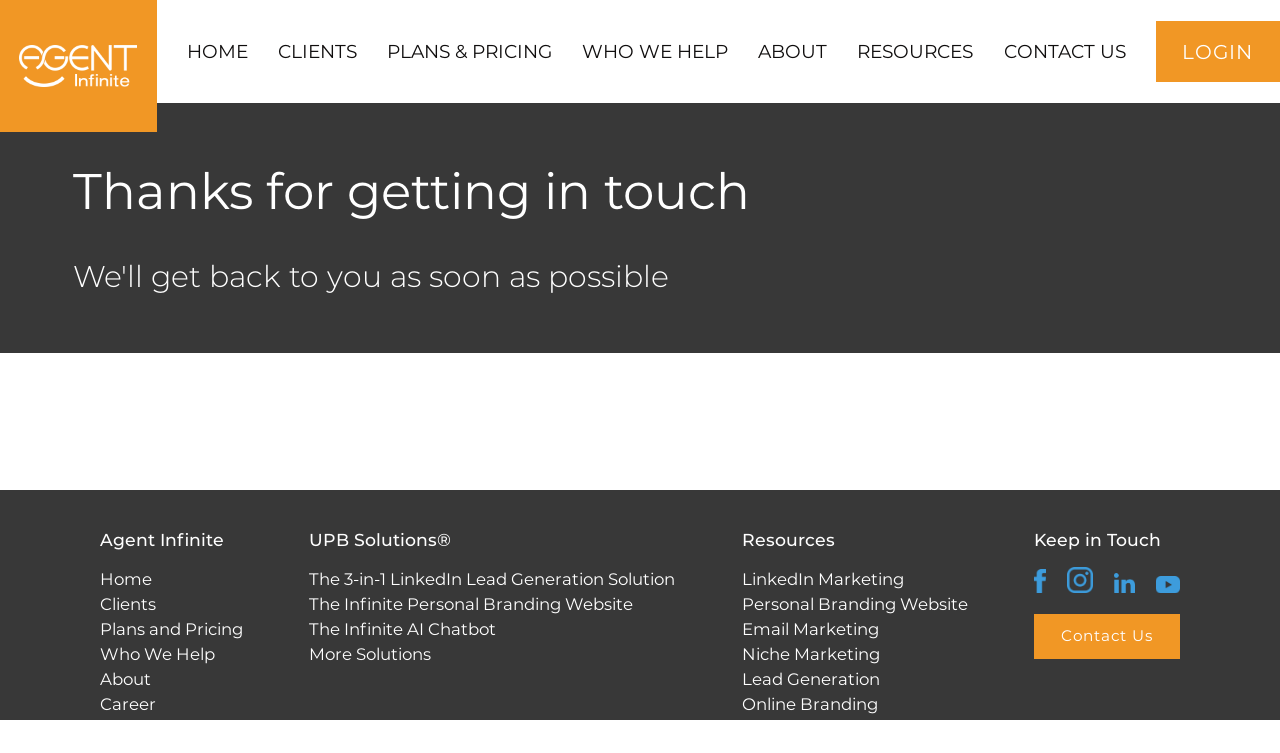

--- FILE ---
content_type: text/html; charset=utf-8
request_url: https://agentinfinite.com/contact-success/
body_size: 2447
content:
<!DOCTYPE html>
<html>

<head>
  <meta charset="utf-8" />
  <meta name="viewport" content="width=device-width,initial-scale=1,minimum-scale=1,maximum-scale=1,user-scalable=no" />
  <meta name="apple-mobile-web-app-status-bar-style" content="black" />
  <meta name="apple-mobile-web-app-capable" content="yes" />
  <meta name="msapplication-tap-highlight" content="no" />
  <meta name="format-detection" content="telephone=no" />
  <meta name="format-detection" content="email=no" />
     <link rel="icon" type="image/png" href="https://agentinfinite.com/imgs/favicon.png">
	<title>Contact</title>
	<meta name="format-detection" content="telephone=no" />
	<meta name="description" content="We'll get back to you as soon as possible" />
	<meta name="author" content="Agent Infinite" />
    <meta property="og:title" content="Contact" />
    <meta property="og:description" content="We'll get back to you as soon as possible" />
    <meta property="og:url" content="https://agentinfinite.com/contact-success/" />
    <meta property="og:site_name" content="Agent Infinite" />
	<meta property="og:image" content="https://agentinfinite.com/imgs/preview.png">
	<script type="application/ld+json">
	  {
		"@context": "http://schema.org",
		"@type": "WebSite",
		"name": "Agent Infinite",
		"headline": "Contact",
		"description": "We'll get back to you as soon as possible",
		"sameAs": ["https://www.linkedin.com/company/agent-infinite/"],
		"url": "https://agentinfinite.com"
	  }
	</script>
	
	<!-- Facebook Pixel Code -->
<!--<script>
  !function(f,b,e,v,n,t,s)
  {if(f.fbq)return;n=f.fbq=function(){n.callMethod?
  n.callMethod.apply(n,arguments):n.queue.push(arguments)};
  if(!f._fbq)f._fbq=n;n.push=n;n.loaded=!0;n.version='2.0';
  n.queue=[];t=b.createElement(e);t.async=!0;
  t.src=v;s=b.getElementsByTagName(e)[0];
  s.parentNode.insertBefore(t,s)}(window, document,'script',
  'https://connect.facebook.net/en_US/fbevents.js');
  fbq('init', '231126965217338');
  fbq('track', 'PageView');
</script>
<noscript><img height="1" width="1" style="display:none"
  src="https://www.facebook.com/tr?id=231126965217338&ev=PageView&noscript=1"
/></noscript>-->
<!-- End Facebook Pixel Code -->
	
	<!-- Feed Meta -->
  	<link type="application/atom+xml" rel="alternate" href="https://agentinfinite.com/feed.xml" title="Agent Infinite" />

		
<!-- Google Tag Manager -->
<script>(function(w,d,s,l,i){w[l]=w[l]||[];w[l].push({'gtm.start':
new Date().getTime(),event:'gtm.js'});var f=d.getElementsByTagName(s)[0],
j=d.createElement(s),dl=l!='dataLayer'?'&l='+l:'';j.async=true;j.src=
'https://www.googletagmanager.com/gtm.js?id='+i+dl;f.parentNode.insertBefore(j,f);
})(window,document,'script','dataLayer','GTM-N8SLSRJ');</script>
<!-- End Google Tag Manager -->

  <link rel="stylesheet" type="text/css" href="/css/styles.css" />
  <link rel="stylesheet" type="text/css" href="/css/blog.css" />
  <script src="/js/lib/jquery.min.js" type="text/javascript" charset="utf-8"></script>
  <style type="text/css">
    .help-list {
      padding: 0.71rem 1.21rem;
      font-size: 0.3rem;
      color: #444B58;
      margin: 0;
      min-height: 7rem;
    }

    @media screen and (max-width:767px) {
      .help-list {
        padding: 0.27rem 0.59rem;
        font-size: 0.16rem;
        min-height: 4rem;
      }
    }
  </style>
</head>

<body>
    <!-- Google Tag Manager (noscript) -->
<noscript><iframe src="https://www.googletagmanager.com/ns.html?id=GTM-N8SLSRJ"
height="0" width="0" style="display:none;visibility:hidden"></iframe></noscript>
<!-- End Google Tag Manager (noscript) -->
 
 <header class="header"> 
 
   <div class="logo">
     <a href="/"><img src="/imgs/logo.png" alt="agent-infinite-logo"></a></div>
   
   <a href="/" class="header-tab-item">HOME</a>
   
   
   <a href="/clients" class="header-tab-item">CLIENTS</a>
   
   
   <a href="/plans-and-pricing" class="header-tab-item">PLANS & PRICING</a>
   
   
   <a href="/who-we-help" class="header-tab-item">WHO WE HELP</a>
   
   
   <a href="/about" class="header-tab-item">ABOUT</a>
   
   
   <a href="/resources" class="header-tab-item">RESOURCES</a>
   
   
   <a href="/contact-us" class="header-tab-item">CONTACT US</a>
   
    
   <a href="https://payments.pabbly.com/portal/signin/agentinfiniteclientportal" class="header-btn btn-primary">LOGIN</a>
   
   <a href="javascript:;" class="header-tool xs-show X_header_tool"></a>
 </header>
 <div class="header-menu xs-show" id="nav">
   <header class="header">
     <div class="logo">
       <a href="/"><img src="/imgs/logo.png" alt="logo"></a></div>
     <a href="javascript:;" class="header-tool xs-show X_header_tool"></a>
   </header>
   <div class="header-link-box">
     
     <a href="/" class="header-link">HOME</a>
     
     
     <a href="/clients" class="header-link">CLIENTS</a>
     
     
     <a href="/plans-and-pricing" class="header-link">PLANS & PRICING</a>
     
     
     <a href="/who-we-help" class="header-link">WHO WE HELP</a>
     
     
     <a href="/about" class="header-link">ABOUT</a>
     
     
     <a href="/resources" class="header-link">RESOURCES</a>
     
	 
     <a href="/contact-us" class="header-link">CONTACT US</a>
     
	 

   </div>
   <footer class="footer-simple" style="padding-bottom: 0.62rem">
     <a href="https://payments.pabbly.com/portal/signin/agentinfiniteclientportal" class="btn-primary" style="margin-bottom:0.3rem">LOGIN</a>
     <div class="footer-icons">
       <a href="https://www.facebook.com/agentinfinite/" class="icon-facebook"></a>
       <a href="#" class="icon-square"></a>
       <a href="https://www.linkedin.com/company/agent-infinite/" class="icon-linkedin"></a>
       <a href="https://www.youtube.com/channel/UCp3YIW8wtViH2ViUrdGptqw" class="icon-youtube"></a>
     </div>
   </footer>
 </div>
  <div class="title-section">
    <h1 class="title">Thanks for getting in touch</h1>
    <div class="subtitle">We'll get back to you as soon as possible</div>
  </div>
  
  
<div class="blog">
  <section class="blog-container">

    <div class="blog-item">
    
      <article class="blog-article" data-cms-content-wrapper="/_layouts/default.html">
       
      </article>
    </div>
  </section>
</div>

   
  <footer class="footer lg-show">
		<div class="footer-maps">
			<div class="footer-maps-item">
				<div class="footer-maps-title">Agent Infinite</div>
				<div class="footer-maps-content">
					<p><a href="/">Home</a></p>
					<p><a href="/clients">Clients</a></p>
					<p><a href="/plans-and-pricing">Plans and Pricing</a></p>
					<p><a href="/who-we-help">Who We Help</a></p>
					<p><a href="/about">About</a></p>
					<p><a href="/contact-us">Career</a></p>
					<p><a href="/contact-us">Contact Us</a></p>
					
				</div>
			</div>
			<div class="footer-maps-item">
				<div class="footer-maps-title">UPB Solutions®</div>
				<div class="footer-maps-content">
					<p><a href="/plans-and-pricing">The 3-in-1 LinkedIn Lead Generation Solution</a></p>
					<p><a href="/personal-branding-website">The Infinite Personal Branding Website</a></p>
					<p><a href="/the-infinite-ai-chatbot">The Infinite AI Chatbot</a></p>
					<p><a href="https://biz.agentinfinite.com/">More Solutions</a></p>
				</div>
			</div>
			<div class="footer-maps-item">
				<div class="footer-maps-title">Resources</div>
				<div class="footer-maps-content">
					<p><a href="/resources/linkedIn-marketing">LinkedIn Marketing</a></p>
					<p><a href="/resources/personal-branding-website">Personal Branding Website</a></p>
					<p><a href="/resources/email-marketing">Email Marketing</a></p>
					<p><a href="/resources/niche-marketing">Niche Marketing</a></p>
					<p><a href="/resources/lead-generation">Lead Generation</a></p>
					<p><a href="/resources/online-branding">Online Branding</a></p>
					<p><a href="/resources/ai-news">AI News</a></p>
				</div>
			</div>
			<div class="footer-maps-item">
				<div class="footer-maps-title">Keep in Touch</div>
				<div class="footer-maps-content">
					<div class="footer-icons">
						<a href="https://www.facebook.com/agentinfinite/" class="icon-facebook"></a>
						<a href="https://www.instagram.com/agentinfinite8/" class="icon-square"></a>
						<a href="https://www.linkedin.com/company/agent-infinite/" class="icon-linkedin"></a>
						<a href="https://www.youtube.com/channel/UCp3YIW8wtViH2ViUrdGptqw" class="icon-youtube"></a>
					</div>
					<a href="/contact-us" class="btn-primary full-width">Contact Us</a>
				</div>
			</div>
		</div>
		<div class="footer-copyright">
			<p>@2026 Agent Infinite Pte. Ltd.</p>
			<p style="font-weight:500;"><a href="/terms-of-use/" style="color: white;">Terms of Use</a> &amp; <a href="/privacy-policy/ " style="color: white;">Privacy Policy</a></p>
		</div>
	</footer>
	
	<footer class="footer-simple xs-show">
      <div class="footer-simple-top">
				<div class="footer-maps-title">Keep in Touch</div>
      <div class="footer-icons">
        <a href="https://www.facebook.com/agentinfinite/" class="icon-facebook"></a >
        <a href="/" class="icon-square"></a >
        <a href="https://www.linkedin.com/company/agent-infinite/" class="icon-linkedin"></a >
        <a href="https://www.youtube.com/channel/UCp3YIW8wtViH2ViUrdGptqw" class="icon-youtube"></a >
      </div>
      <a href="/contact-us" class="btn-primary">Contact Us</a >
      </div>
		<div class="footer-copyright">
			<p>@2026 Agent Infinite Pte. Ltd.</p >
			<p style="font-weight:500"><a href="/terms-of-use/" style="color: white;">Terms of Use</a> &amp; <a href="/privacy-policy/" style="color: white;">Privacy Policy</a></p>
		</div>
    </footer>
	
  <script type="text/javascript">
    $(function() {});
  </script>
</body>

</html>

--- FILE ---
content_type: text/css; charset=utf-8
request_url: https://agentinfinite.com/css/styles.css
body_size: 4391
content:
@charset "utf-8";

/* normalize */
html {
  line-height: 1.2;
  /* 1 */
  -webkit-text-size-adjust: 100%;
  /* 2 */
}

body {
  margin: 0;
}

h1 {
  font-size: 2em;
  margin: 0.67em 0;
}

hr {
  -webkit-box-sizing: content-box;
  box-sizing: content-box;
  /* 1 */
  height: 0;
  /* 1 */
  overflow: visible;
  /* 2 */
}

pre {
  font-family: monospace, monospace;
  /* 1 */
  font-size: 1em;
  /* 2 */
}

a {
  background-color: transparent;
  text-decoration: none;
  color: #F19725;
}

abbr[title] {
  border-bottom: none;
  /* 1 */
  text-decoration: underline;
  /* 2 */
  -webkit-text-decoration: underline dotted;
  text-decoration: underline dotted;
  /* 2 */
}

b,
strong {
  font-weight: bolder;
}

code,
kbd,
samp {
  font-family: monospace, monospace;
  /* 1 */
  font-size: 1em;
  /* 2 */
}

small {
  font-size: 80%;
}

sub,
sup {
  font-size: 75%;
  line-height: 0;
  position: relative;
  vertical-align: baseline;
}

sub {
  bottom: -0.25em;
}

sup {
  top: -0.5em;
}

img {
  border-style: none;
}

button,
input,
optgroup,
select,
textarea {
  font-family: inherit;
  /* 1 */
  font-size: 100%;
  /* 1 */
  line-height: 1.15;
  /* 1 */
  margin: 0;
  /* 2 */
}

button,
input {
  /* 1 */
  overflow: visible;
}

button,
select {
  /* 1 */
  text-transform: none;
}

button,
[type="button"],
[type="reset"],
[type="submit"] {
  -webkit-appearance: button;
}

button::-moz-focus-inner,
[type="button"]::-moz-focus-inner,
[type="reset"]::-moz-focus-inner,
[type="submit"]::-moz-focus-inner {
  border-style: none;
  padding: 0;
}

button:-moz-focusring,
[type="button"]:-moz-focusring,
[type="reset"]:-moz-focusring,
[type="submit"]:-moz-focusring {
  outline: 1px dotted ButtonText;
}

fieldset {
  padding: 0.35em 0.75em 0.625em;
}

legend {
  -webkit-box-sizing: border-box;
  box-sizing: border-box;
  /* 1 */
  color: inherit;
  /* 2 */
  display: table;
  /* 1 */
  max-width: 100%;
  /* 1 */
  padding: 0;
  /* 3 */
  white-space: normal;
  /* 1 */
}

progress {
  vertical-align: baseline;
}

textarea {
  overflow: auto;
}

[type="checkbox"],
[type="radio"] {
  -webkit-box-sizing: border-box;
  box-sizing: border-box;
  /* 1 */
  padding: 0;
  /* 2 */
}

[type="number"]::-webkit-inner-spin-button,
[type="number"]::-webkit-outer-spin-button {
  height: auto;
}

[type="search"] {
  -webkit-appearance: textfield;
  /* 1 */
  outline-offset: -2px;
  /* 2 */
}

[type="search"]::-webkit-search-decoration {
  -webkit-appearance: none;
}

::-webkit-file-upload-button {
  -webkit-appearance: button;
  /* 1 */
  font: inherit;
  /* 2 */
}

.choose-your-plan {
	    text-align: center;
    margin-bottom: 1.6rem;
    font-size: 0.43rem;
}

details {
  display: block;
}

summary {
  display: list-item;
}

template {
  display: none;
}

[hidden] {
  display: none;
}

/* fonts */
@font-face {
  font-family: 'Montserrat';
  src: url('../fonts/Montserrat-Bold.eot');
  src: local('☺'), url('../fonts/Montserrat-Bold.woff') format('woff'), url('../fonts/Montserrat-Bold.ttf') format('truetype'), url('../fonts/Montserrat-Bold.svg') format('svg');
  font-weight: 700;
  font-style: normal;
}

@font-face {
  font-family: 'Montserrat';
  src: url('../fonts/Montserrat-Medium.eot');
  src: local('☺'), url('../fonts/Montserrat-Medium.woff') format('woff'), url('../fonts/Montserrat-Medium.ttf') format('truetype'), url('../fonts/Montserrat-Medium.svg') format('svg');
  font-weight: 500;
  font-style: normal;
}

@font-face {
  font-family: 'Montserrat';
  src: url('../fonts/Montserrat-Regular.eot');
  src: local('☺'), url('../fonts/Montserrat-Regular.woff') format('woff'), url('../fonts/Montserrat-Regular.ttf') format('truetype'), url('../fonts/Montserrat-Regular.svg') format('svg');
  font-weight: 400;
  font-style: normal;
}

@font-face {
  font-family: 'Montserrat';
  src: url('../fonts/Montserrat-Light.eot');
  src: local('☺'), url('../fonts/Montserrat-Light.woff') format('woff'), url('../fonts/Montserrat-Light.ttf') format('truetype'), url('../fonts/Montserrat-Light.svg') format('svg');
  font-weight: 300;
  font-style: normal;
}

@font-face {
  font-family: 'Montserrat';
  src: url('../fonts/Montserrat-Thin.eot');
  src: local('☺'), url('../fonts/Montserrat-Thin.woff') format('woff'), url('../fonts/Montserrat-Thin.ttf') format('truetype'), url('../fonts/Montserrat-Thin.svg') format('svg');
  font-weight: 200;
  font-style: normal;
}

@font-face {
  font-family: 'Karla';
  src: url('../fonts/Karla-Regular.eot');
  src: local('☺'), url('../fonts/Karla-Regular.woff') format('woff'), url('../fonts/Karla-Regular.ttf') format('truetype'), url('../fonts/Karla-Regular.svg') format('svg');
  font-weight: normal;
  font-style: normal;
}

/* base */
h1 {
 margin: 0;
 font-weight: inherit;
 font-size: inherit;
}

html {
  font-size: 100px;
  -webkit-box-sizing: border-box;
  box-sizing: border-box;
}

html {
  -webkit-text-size-adjust: 100%;
  -ms-text-size-adjust: 100%;
  font-family: 'Montserrat', sans-serif;
  background-color: #fff;
  color: #000;
}

body {
  font-size: 0.31rem;
  overflow-x: hidden;
  width: 100%;
  background-color: white;
}

*,
*:before,
*:after {
  -webkit-box-sizing: inherit;
  box-sizing: inherit;
}

button,
input[type='button'] {
  cursor: pointer;
}

/*h1,h2,h3,h4,h5,h6,p,strong,span,input,button,cite {
	letter-spacing: 0.06em;
}*/
.chiness {
  font-family: 'fzfsjt';
}

.clearfix:before,
.clearfix:after {
  display: table;
  content: '';
}

.clearfix:after {
  clear: both;
}

.clearfix {
  *zoom: 1;
}

.left {
  float: left;
}

.right {
  float: right;
}

.br {
  display: block;
}

.br:after {
  content: 'b';
  color: transparent;
  display: block;
}

.ta_c {
  text-align: center;
}

.relative {
  position: relative;
}

.upper {
  text-transform: uppercase;
  font-weight: 500;
}

.slider-container {
  position: relative;
}

.white {
  color: #fff !important;
}

.black {
  color: #212121 !important;
}

.orange {
  color: #e73932 !important;
}

.primary {
  color: #F19725 !important;
}

.red {
  color: #E4091E !important;
}

.mb_14 {
  margin-bottom: 0.14rem;
}

.btn-primary {
  color: #fff;
  background-color: #F19725;
  text-align: center;
  padding: 0.2rem 0.15rem;
  text-decoration: none;
  letter-spacing: 0.05em;
}

.btn-primary-get {
  color: #fff;
  background-color: #F19725;
  text-align: center;
  text-decoration: none;
display: inline-block;
  letter-spacing: 0.05em;
  font-size: 0.33rem;
  padding: 0.15rem;
  margin: 0.15rem;
}

.full-width {
  display: block;
}

.videoWrapper {
  position: relative;
  padding-bottom: 56.25%; /* 16:9 */
  height: 0;
}
.videoWrapper iframe {
position: absolute;
 top: 0;
 left: 7.5%;
 width: 85%;
 height: 85%;
}

@media screen and (min-width:768px) {


  .xs-show {
    display: none !important;
  }
}

@media screen and (max-width:767px) {
  .lg-show {
    display: none !important;
  }
  
  .choose-your-plan {
	text-align: center;
    margin-bottom: 0.8rem;
	font-size: 0.23rem;
}
}

.swiper-container .swiper-button-next,
.swiper-container .swiper-button-prev {
  background-size: 100% 100%;
}

.swiper-button-prev.swiper-button-gray,
.swiper-container-rtl .swiper-button-next.swiper-button-gray {
  background-image: url("data:image/svg+xml;charset=utf-8,%3Csvg%20xmlns%3D'http%3A%2F%2Fwww.w3.org%2F2000%2Fsvg'%20viewBox%3D'0%200%2027%2044'%3E%3Cpath%20d%3D'M0%2C22L22%2C0l2.1%2C2.1L4.2%2C22l19.9%2C19.9L22%2C44L0%2C22L0%2C22L0%2C22z'%20fill%3D'%237a7a7a'%2F%3E%3C%2Fsvg%3E")
}

.swiper-button-next.swiper-button-gray,
.swiper-container-rtl .swiper-button-prev.swiper-button-gray {
  background-image: url("data:image/svg+xml;charset=utf-8,%3Csvg%20xmlns%3D'http%3A%2F%2Fwww.w3.org%2F2000%2Fsvg'%20viewBox%3D'0%200%2027%2044'%3E%3Cpath%20d%3D'M27%2C22L27%2C22L5%2C44l-2.1-2.1L22.8%2C22L2.9%2C2.1L5%2C0L27%2C22L27%2C22z'%20fill%3D'%237a7a7a'%2F%3E%3C%2Fsvg%3E")
}

.swiper-container {
  width: 100%;
  height: 100%;
  margin-left: auto;
  margin-right: auto;
}

.swiper-slide {
  text-align: center;
  font-size: 18px;
  background: #fff;
  /* Center slide text vertically */
  display: -webkit-box;
  display: -ms-flexbox;
  display: flex;
  -webkit-box-pack: center;
  -ms-flex-pack: center;
  justify-content: center;
  -webkit-box-align: center;
  -ms-flex-align: center;
  align-items: center;
}

/* header */
.header {
  height: 1.55rem;
  display: -webkit-box;
  display: -ms-flexbox;
  display: flex;
  -webkit-box-align: center;
  -ms-flex-align: center;
  align-items: center;
  -webkit-box-pack: space-between;
  -ms-flex-pack: space-between;
  justify-content: space-between;
}

.header .logo {
  height: 1.98rem;
  line-height: 1.98rem;
  width: 2.35rem;
  position: relative;
  z-index: 1;
  -webkit-box-flex: 0;
  -ms-flex: none;
  flex: none;
  background-color: #F19725;
  text-align: center;
  -ms-flex-item-align: baseline;
  align-self: baseline;
}

.header .logo a {
  display: -webkit-box;
  display: -ms-flexbox;
  display: flex;
  height: 100%;
  -webkit-box-align: center;
  -ms-flex-align: center;
  align-items: center;
  width: 100%;
  -webkit-box-pack: center;
  -ms-flex-pack: center;
  justify-content: center;
}

.header .logo img {
  /* width: 1.77rem; */
  height: 0.64rem;
  vertical-align: middle;
}

.header .header-tab-item {
  font-size: 0.28rem;
  position: relative;
  text-decoration: none;
  color: #0F0D0D;
}

.header .header-tab-item:hover::after,
.header .header-tab-item.active::after {
  content: ' ';
  position: absolute;
  left: 50%;
  bottom: -0.1rem;
  width: 0.69rem;
  height: 0.04rem;
  background: rgba(241, 151, 37, 1);
  -webkit-transform: translateX(-50%);
  transform: translateX(-50%);
}

.header .header-btn {
  font-size: 0.3rem;
  padding: 0.28rem 0.4rem;
}

@media screen and (max-width:767px) {
.btn-primary-get {
  font-size: 0.23rem;
}

  .header {
    height: 0.86rem;
    background-color: #F19725;
  }

  .header .logo {
    height: 100%;
    line-height: 0.86rem;
    width: 1.95rem;
    background: none;
  }

  .header .logo img {
    height: 0.48rem;
    vertical-align: middle;
  }

  .header .header-btn,
  .header .header-tab-item {
    display: none;
  }

  .header .header-tool {
    font-size: 0;
    width: 0.42rem;
    border: 0.09rem solid #fff;
    border-width: 0.09rem 0;
    margin-right: 0.26rem;
  }

  .header .header-tool::after {
    content: '';
    height: 0.09rem;
    width: 100%;
    background-color: #fff;
    margin: 0.05rem 0;
    display: block;
  }

  .header-menu {
    position: fixed;
    height: 100%;
    width: 100%;
    left: 100%;
    top: 0;
    background-color: #383838;
    color: #fff;
    z-index: 99;
    -webkit-transition: left 0.3s ease-out;
    transition: left 0.3s ease-out;
  }

  .header-menu.active {
    left: 0;
  }

  .header-menu .header {
    background: none;
  }

  .header-menu .header-link-box {
    margin-top: 0.5rem;
  }

  .header-menu .header-link:active {
    color: inherit;
  }

  .header-menu .header-link {
    display: block;
    font-size: 0.36rem;
    line-height: 1rem;
    text-align: center;
    text-decoration: none;
    color: inherit;
    text-transform: uppercase;
  }

  .header-menu .footer-simple {
    position: absolute;
    bottom: 0;
    left: 0;
    right: 0;
  }
}

/* footer */
.footer {
  color: #fff;
}

.footer-maps {
  display: -webkit-box;
  display: -ms-flexbox;
  display: flex;
  -webkit-box-pack: space-evenly;
  -ms-flex-pack: space-evenly;
  justify-content: space-evenly;
  padding: 0.6rem;
  background-color: #383838;
}

.footer-maps-item {
  padding: 0 0.1rem;
  overflow: hidden;
  font-size: 0.25rem;
}

.footer-maps-title {
  font-size: 0.26rem;
  font-weight: 500;
  margin-bottom: 0.25rem;
}

.footer p {
  margin: 0;
  line-height: 1.5;
}

.footer-maps-item .footer-maps-content a {
  color: #fff;
  text-decoration: none;
}

.footer-maps-item .footer-maps-content .btn-primary {
  font-size: 0.23rem;
}



.footer-icons {
  margin-bottom: 0.26rem;
}

.footer-icons a {
  vertical-align: baseline;
}

.footer-copyright {
  text-align: center;
  background-color: #F38B30;
  padding: 0.3rem 0;
  font-size: 0.24rem;
}

.footer-simple {
  /* margin-top: 0.62rem; */
  text-align: center;
  color: #FFF;
  position: relative;
}

.footer-simple p {
  margin: 0.05rem;
}

.footer-simple-top {
  padding: 0.5rem 0;
  background-color: #383838;
}

.footer-simple .btn-primary {
  padding: 0.2rem 0.5rem;
  font-size: 0.19rem;
  margin-top: 0.46rem;
  display: inline-block;
  text-transform: uppercase;
}

@media screen and (max-width:767px) {
  .footer-icons {
    margin-bottom: 0;
  }

  .footer-copyright {
    font-size: 0.19rem;
  }

  .footer-maps-title {
    font-size: 0.4rem;
    font-weight: 500;
    margin-bottom: 0.3rem;
  }
}

/* icons */
[class^='icon-'] {
  display: inline-block;
  vertical-align: middle;
  background-size: 100% 100%;
  background-position: center;
  background-repeat: no-repeat;
  margin-right: 0.25rem;
}

[class^='icon-']:last-child {
  margin-right: 0;
}

.icon-facebook {
  background-image: url(../imgs/icon-facebook.png);
  width: 0.18rem;
  height: 0.37rem;
}

.icon-square {
  background-image: url(../imgs/icon-square.png);
  width: 0.39rem;
  height: 0.39rem;
}

.icon-linkedin {
  background-image: url(../imgs/icon-linkedin.png);
  width: 0.32rem;
  height: 0.31rem;
}

.icon-youtube {
  background-image: url(../imgs/icon-youtube.png);
  width: 0.37rem;
  height: 0.26rem;
}

@media screen and (max-width:767px) {
  [class^='icon-'] {
    margin-right: 0.38rem;
  }

  .icon-facebook {
    width: 0.28rem;
    height: 0.57rem;
  }

  .icon-square {
    width: 0.60rem;
    height: 0.60rem;
  }

  .icon-linkedin {
    width: 0.49rem;
    height: 0.47rem;
  }

  .icon-youtube {
    width: 0.57rem;
    height: 0.40rem;
  }
}

.title-section {
  padding: 0.88rem 1.1rem;
  background-color: #383838;
  color: #fff;
}

.title-section .title {
  font-size: 0.75rem;
  /* width: 14.55rem; */
}

.title-section .subtitle {
  font-size: 0.45rem;
  /* width: 14.55rem; */
  margin-top: 0.55rem;
  font-weight: 300;
}

.title-section .subtitle .subtitle2 {
  font-size: 0.33rem;
  /* width: 14.55rem; */
  margin-top: 0.55rem;
  font-weight: 300;
}

@media screen and (max-width:767px) {
  .title-section {
    padding: 0.59rem 0.41rem;
  }

  .title-section .title {
    font-size: 0.4rem;
    width: 100%;
  }

  .title-section .subtitle {
    font-size: 0.24rem;
    margin-top: 0.17rem;
    width: 100%;
  }
  
   .title-section .subtitle .subtitle2 {
    font-size: 0.19rem;
    margin-top: 0.17rem;
    width: 100%;
  }
}

.top-title-box {
  padding-top: 0.7rem;
  font-size: 0.63rem;
  margin-left: 8.37rem;
  width: 8.8rem;
  position: relative;
  padding-bottom: 0.8rem;
}

.top-title-box::after {
  content: ' ';
  width: 0.1rem;
  height: 0.7rem;
  background-color: #F19725;
  position: absolute;
  top: 0;
  left: 0.2rem;
}

.top-title-box.left-side {
  margin-left: 1.2rem;
}

@media screen and (max-width:767px) {
  .top-title-box {
    margin-left: 0.55rem;
    font-size: 0.4rem;
    padding-top: 0.67rem;
    width: 4.59rem;
	padding-bottom: 0rem;
  }

  .top-title-box.left-side {
    margin-left: 0.55rem;
  }

  .top-title-box::after {
    width: 0.05rem;
    height: 0.6rem;
    left: 0.09rem;
  }
}

.left-title-box {
  padding: 0 1.1rem;
  font-size: 0.6rem;
  position: relative;
  line-height: 1.2;
}

.left-title-box-padding-left {
  padding: 0 0 0 1.1rem;
}

.left-title-box::after {
  content: ' ';
  height: 0.1rem;
  width: 0.7rem;
  background-color: #F19725;
  position: absolute;
  top: 0.6em;
  -webkit-transform: translateY(-50%);
  transform: translateY(-50%);
  left: 0;
}

.left-title-box.to-right {
  text-align: right;
}

.left-title-box.to-right::after {
  left: auto;
  right: 0;
}

@media screen and (max-width:767px) {
  .left-title-box {
    padding: 0 0.62rem;
    font-size: 0.4rem;
  }
  
.left-title-box-padding-left {
  padding: 0 0 0 1.1rem;
}

  .left-title-box::after {
    content: ' ';
    height: 0.05rem;
    width: 0.45rem;
  }
}

.top-title-box+.word-img-point-box {
  margin-top: -0.2rem;
}

@media screen and (max-width:767px) {
  .top-title-box+.word-img-point-box {
    margin-top: 0.7rem;
  }
}

.word-img-point-box {
  display: -webkit-box;
  display: -ms-flexbox;
  display: flex;
  -webkit-box-align: end;
  -ms-flex-align: end;
  align-items: flex-end;
  padding: 0 0.46rem;
}

.word-img-point-box .img-point-box {
  -webkit-box-flex: 0;
  -ms-flex: none;
  flex: none;
  width: 7.45rem;
  margin-right: 0.45rem;
}

.word-img-point-box .img-point-box img {
  width: 100%;
}

.word-point-box {
  display: -webkit-box;
  display: -ms-flexbox;
  display: flex;
  margin-bottom: 0.34rem;
}

.word-point-box .word-point-box-left {
  -webkit-box-flex: 1;
  -ms-flex: 1;
  flex: 1;
}

.word-point-box .word-point-box-left .number,
.word-point-box .word-point-box-left .link-box {
  width: 0.58rem;
  -webkit-box-flex: 0;
  -ms-flex: none;
  flex: none;
  margin-right: 0.23rem;
}

.word-point-box .word-point-box-left .number-title-box {
  display: -webkit-box;
  display: -ms-flexbox;
  display: flex;
  -webkit-box-align: center;
  -ms-flex-align: center;
  align-items: center;
}

.word-point-box .word-point-box-left .number-title {
  font-size: 0.48rem;
  white-space: nowrap;
}

.word-point-box .word-point-box-left .number {
  font-size: 0.56rem;
  color: #fff;
  height: 0.58rem;
  line-height: 0.58rem;
  text-align: center;
  background-color: #F19725;
}

.word-point-box .word-point-box-left .desc-box {
  display: -webkit-box;
  display: -ms-flexbox;
  display: flex;
  -webkit-box-align: center;
  -ms-flex-align: center;
  align-items: center;
}

.word-point-box .word-point-box-left .link-box {
  position: relative;
  min-height: 1.2rem;
}

.word-point-box .word-point-box-left .link-box::after {
  content: '+';
  position: absolute;
  font-size: 0.9rem;
  left: 50%;
  top: 50%;
  -webkit-transform: translate(-50%, -50%);
  transform: translate(-50%, -50%);
  font-weight: 700;
      color: #F19725
}

.word-point-box .word-point-box-left .desc-box:last-child .link-box::after {
  display: none;
}

.word-point-box .word-point-box-left .desc-box .desc {
  font-size: 0.3rem;
  color: #444B58;
  -ms-flex-item-align: baseline;
  align-self: baseline;
  padding: 0.1rem 0.18rem 0.23rem 0;
 
}

.word-point-box .word-point-box-right {
  -webkit-box-flex: 0;
  -ms-flex: none;
  flex: none;
  -ms-flex-item-align: start;
  align-self: flex-start;
}

.word-point-box .word-point-box-right .explain-box {
  display: -webkit-box;
  display: -ms-flexbox;
  display: flex;
  -webkit-box-align: center;
  -ms-flex-align: center;
  align-items: center;
}

.word-point-box .word-point-box-right .brace {
  -webkit-box-flex: 0;
  -ms-flex: none;
  flex: none;
}

.word-point-box .word-point-box-right .brace::after {
  content: "}";
  font-size: 4.6rem;
  color: #A4B0C4;
  font-weight: 200;
  line-height: 1;
}

.word-point-box .word-point-box-right .explain {
  font-size: 0.43rem;
  text-align: center;
  padding-top: 0.6rem;
}

/* .word-point-box .word-point-box-right .explain .word {
	padding: 0.2rem 0;
} */
.word-point-box .word-point-box-right .explain .symbol {
  color: #F19725;
  font-size: 0.81rem;
  font-weight: 700;
}

 .usdFont{
	  font-size: 0.3rem;
  }



@media screen and (max-width:767px) {
	
  .usdFont{
	  font-size: 0.18rem;
  }
	
  .word-img-point-box {
    padding: 0 0.56rem;
    position: relative;
  }

  .word-img-point-box .img-point-box {
    width: 2.51rem;
    margin-right: 0;
    position: absolute;
    right: 0.13rem;
    top: -1.35rem;
  }

  .word-point-box {
    margin-bottom: 0.35rem;
  }

  .word-point-box .word-point-box-left .number,
  .word-point-box .word-point-box-left .link-box {
    width: 0.29rem;
    margin-right: 0.11rem;
  }

  .word-point-box .word-point-box-left .number-title {
    font-size: 0.25rem;
  }

  .word-point-box .word-point-box-left .number {
    font-size: 0.28rem;
    height: 0.29rem;
    line-height: 0.29rem;
  }

  .word-point-box .word-point-box-left .link-box {
    min-height: 0.62rem;
  }

  .word-point-box .word-point-box-left .link-box::after {
    font-size: 0.4rem;
  }

  .word-point-box .word-point-box-left .desc-box .desc {
    font-size: 0.21rem;
    padding: 0.11rem 0.2rem 0.23rem 0;
  }

  .word-point-box .word-point-box-right .brace::after {
    font-size: 3.6rem;
  }

  .word-point-box .word-point-box-right .explain {
    font-size: 0.24rem;
    padding-top: 0.1rem;
  }

  .word-point-box .word-point-box-right {
    margin-top: 0.7rem;
  }

  .word-point-box .word-point-box-right .explain .symbol {
    font-size: 0.40rem;
  }
  


}

  .p-box {
  font-size: 0.43rem;
  padding-bottom: 0.8rem;
  text-align: center;
        padding-left: 10%;
    padding-right: 10%;
}

.p-box2 {
  font-size: 0.3rem;
  padding: 0.5rem;
  text-align: left;
}

.p-box3 {
  font-size: 0.21rem;
  padding: 0.43rem;
  text-align: left;
}

.number-icon-text-box {
  padding-bottom: 1.6rem;
  display: -webkit-box;
  display: -ms-flexbox;
  display: flex;
  -webkit-box-pack: space-evenly;
  -ms-flex-pack: space-evenly;
  justify-content: space-evenly;
}

.number-icon-text-box .number-icon-text-item {
  width: 4.9rem;
  -webkit-box-flex: 0;
  -ms-flex: none;
  flex: none;
  -webkit-box-sizing: content-box;
  box-sizing: content-box;
  padding-left: 0.85rem;
}

.number-icon-text-box .number-icon-box {
  height: 1.96rem;
  text-align: center;
  margin-bottom: 0.5rem;
}

.number-icon-text-box .number-icon-box img {
  height: 100%;
  width: auto;
}

.number-icon-text-box .number-title-box {
  font-size: 0.36rem;
}

.number-icon-text-box .number-split-box {
  color: #fff;
  font-size: 0;
  margin-top: -0.35rem;
}

.number-icon-text-box .number-split-box .number {
  font-size: 0.56rem;
  width: 0.58rem;
  height: 0.58rem;
  background-color: #000;
  display: inline-block;
  text-align: center;
  line-height: 0.58rem;
  margin-left: -0.85rem;
}

/* .number-icon-text-box .number-split-box .split {
  width: 52%;
  height: 0.1rem;
  background-color: #F19725;
  display: inline-block;
  vertical-align: bottom;
} */
.number-icon-text-box .number-split-box::before,
.number-icon-text-box .number-split-box::after {
  content: '';
  font-size: 0;
  width: 52%;
  height: 0.1rem;
  background-color: #F19725;
  display: inline-block;
  vertical-align: bottom;
}

.number-icon-text-box .number-split-box::before {
  display: none;
}

.number-icon-text-box .number-desc-box {
  font-size: 0.36rem;
  color: #444B58;
  margin-top: 0.32rem;

}



@media screen and (max-width:767px) {
	.p-box {
  font-size: 0.25rem;
  padding-bottom: 0.5rem;
  text-align: center;
}

.p-box2 {
  font-size: 0.2rem;
  padding: 0.1rem;
  text-align: left;
}

.p-box3 {
  font-size: 0.2rem;
  padding: 1.3rem;
  text-align: left;
}
	
  .number-icon-text-box {
    padding: 0.5rem 0rem;
    display: block;
  }

  .number-icon-text-box .number-icon-text-item {
    width: 2.34rem;
    padding-left: 0.4rem;
    float: left;
  }

  .number-icon-text-box .number-icon-text-item:nth-child(2) {
    margin-top: 1.9rem;
  }

  .number-icon-text-box .number-icon-text-item:nth-child(n+3) {
    margin-top: 0.66rem;
  }

  .number-icon-text-box .number-icon-text-item:nth-child(2n) {
    padding-left: 0;
    float: right;
    padding-right: 0.4rem;
  }

  .number-icon-text-box .number-icon-box {
    height: 0.98rem;
    text-align: center;
    margin-bottom: 0.27rem;
  }

  .number-icon-text-box .number-title-box {
    font-size: 0.23rem;
  }

  .number-icon-text-box .number-split-box {
    color: #fff;
    font-size: 0;
    margin-top: -0.16rem;
  }

  .number-icon-text-box .number-split-box .number {
    font-size: 0.28rem;
    width: 0.29rem;
    height: 0.29rem;
    line-height: 0.29rem;
    margin-left: -0.41rem;
  }

  .number-icon-text-box .number-split-box::before,
  .number-icon-text-box .number-split-box::after {
    height: 0.05rem;
  }

  .number-icon-text-box .number-icon-text-item:nth-child(2n) .number-split-box::before {
    display: inline-block;
  }

  .number-icon-text-box .number-icon-text-item:nth-child(2n) .number-split-box::after {
    display: none;
  }

  .number-icon-text-box .number-icon-text-item:nth-child(2n) .number-split-box {
    text-align: right;
  }

  .number-icon-text-box .number-icon-text-item:nth-child(2n) .number {
    margin-left: 0;
    margin-right: -0.41rem;
  }

  .number-icon-text-box .number-desc-box {
    font-size: 0.19rem;
    margin-top: 0.15rem;
  }
}

/* form */
.left-title-box.form-title-box {
  font-size: 0.47rem;
}

.form-title {
  width: 9.64rem;
}
.form-title-solution {
  width: 8.4rem;
}

.form-input,
.form-textarea {
  width: 100%;
  font-size: 0.48rem;
  margin-bottom: 0.33rem;
  background-color: #E5E8ED;
  border: none;
  display: block;

}

.form-input {
  height: 1.05rem;
  line-height: 1.05rem;
  padding: 0 0.47rem;
}

.form-textarea {
  width: 100%;
  height: 3.02rem;
  padding: 0.4rem 0.47rem;
  resize: none;
}

::-webkit-input-placeholder {
  color: #6C8BA0;
}

:-ms-input-placeholder {
  color: #6C8BA0;
}

::-ms-input-placeholder {
  color: #6C8BA0;
}

::placeholder {
  color: #6C8BA0;
}

.form-btn-submit {
  background-color: #F19725;
  
  height: 1.04rem;
  text-transform: uppercase;
  margin-top: 0.33rem;
  color: #fff;
  font-size: 0.38rem;
  border: none;
  display: inline-block;
  text-align: center;
  line-height: 1.04rem;
  -webkit-user-select: none;
  -moz-user-select: none;
  -ms-user-select: none;
  user-select: none;
  cursor: pointer;
}

@media screen and (max-width:767px) {


  .left-title-box.form-title-box {
    font-size: 0.23rem;
  }

  .form-title {
    width: 4.24rem;
  }
    .form-title-solution {
    width: 4.24rem;
  }

  .form-input,
  .form-textarea {
    font-size: 0.24rem;
    margin-bottom: 0.16rem;
  }

  .form-input {
    height: 0.53rem;
    line-height: 0.53rem;
    padding: 0 0.23rem;
  }

  .form-textarea {
    padding: 0.2rem 0.23rem;
  }

  .form-btn-submit {
    width: 3.3rem;
    height: 0.52rem;
    line-height: 0.52rem;
    margin-top: 0.16rem;
    font-size: 0.19rem;
  }
}


--- FILE ---
content_type: text/css; charset=utf-8
request_url: https://agentinfinite.com/css/blog.css
body_size: 3148
content:
@charset "utf-8";

/* Add */
.align-center {
  text-align: center !important;
}

.feature {
color: white;
background-color: #F19725;
}



.blue {
color: #4c90ff;
}

.green {
color: #7cff70;
}

.yellow {
color: #fffc70;
}

.orange {
color: #ffb270;
}

.red {
color: #ff7070;
}

.pink {
color: #ff9999;
}

.purple {
color: #b099ff
}

.black {
color: black;
}

.grey {
color: grey;
}

.white {
color: white;
}

span.black {
color: black;
}

span.white {
color: white;
}

  .blog-article img {
    margin: 0.4rem 0;
    max-width: 100%;
    height: auto;
    display: block;
    border-radius: 0.1rem;
    box-shadow: none;
  }
  
  .blog-article iframe {
    margin: 0.4rem auto;
    max-width: 100%;
    height: auto;
    display: block;
    border-radius: 0.1rem;
    box-shadow: none;
  }

.video-container {
  width: 500px;
  height: 281px;
  max-width: 100%;
  display: block;
  margin: 0.4rem auto;
  border-radius: 0.1rem;
  box-shadow: none;
}

.back .back-target {
	margin-left: 0.24rem;
	font-size: 0.28rem;
	letter-spacing: 0;
	text-decoration: none
}

.blog-article img {
  margin: 0.4rem auto;
  max-width: 100%;
  display: block;
  border-radius: 0.1rem;
  box-shadow: none;
}

.blog-article table {
  width: 100%;
  border-collapse: collapse;
}

.blog-article table td{
  border: 1px solid #666;
  padding: 0.12rem 0.16rem;
}

.blog-article table th{
  border: 1px solid #666;
  padding: 0.12rem 0.16rem;
  background-color: #f6f6f6;
}

/* Add */

.blog-container {
  padding: 0.8rem 0;
  margin: 0 auto;
  width: 12rem;
}

.blog-title {
  border-bottom: 1px solid #7b7b7b;
  text-align: center;
  margin-bottom: 0.22rem;
}

.blog-title h1 {
  font-size: 0.44rem;
  margin: 0 0 0.16rem 0;
  line-height: 0.6rem;
  padding: 0.5rem 0 0;
  text-wrap: balance;
}

.blog-list {
  margin-bottom: 0.8rem;
}

.blog-list .blog-item {
  margin: 0.5rem 0 0.74rem 0;
  padding: 0 0.48rem 0 0.6rem;
}

.blog-item .blog-img {
  width: 4.14rem;
  height: 3.24rem;
  float: left;
  overflow: hidden;
  position: relative;
}

.blog-item .blog-img img {
  position: absolute;
  height: 100%;
  left: 50%;
  top: 0;
  transform: translateX(-50%);
  -moz-transform: translateX(-50%);
  -webkit-transform: translateX(-50%);
  -ms-transform: translateX(-50%);
}

.blog-item .blog-text {
  margin-left: 0.34rem;
  width: 6.44rem;
  float: left;
}

.blog-item .blog-text h2 {
  font-size: 0.3rem;
  line-height: 0.4rem;
  margin-top: 0;
}

.blog-summary {
  font-size: 0.26rem;
  line-height: 0.3rem;
}

.blog-summary span {
  vertical-align: bottom;
}

.blog-summary i {
  margin-bottom: -0.01rem;
}

.blog-summary span+span {
  margin-left: 0.3rem;
}

.blog-item .blog-text p {
  font-size: 0.18rem;
  color: #666;
  line-height: 0.3rem;
  width: 90%;
  overflow: hidden;
  margin: 0.24rem 0;
}

.blog-item .blog-text .btn-more,
.tag {
  padding: 0 0.16rem;
  font-size: 0.21rem;
  text-decoration: none;
  background: #F19725;
  border-radius: 4px;
  height: 0.4rem;
  line-height: 0.4rem;
  display: inline-block;
  font-weight: 500;
  color: #FFF;
}

.blog-container > .blog-item {
  padding: 0;
}

@media screen and (max-width:767px) {

.video-container {
  width: 200px;
  height: 117px;
  max-width: 100%;
  display: block;
  margin: 0.4rem auto;
  border-radius: 0.1rem;
  box-shadow: none;
}

li{
  margin: 0.2rem 0;
}

.back .back-target {
	margin-left: 0.21rem;
	font-size: 0.21rem;
	letter-spacing: 0;
	text-decoration: none
}

.blog-summary {
  font-size: 0.248rem;
  line-height: 0.22rem;
}

.tag {
  padding: 0 0.12rem;
  font-size: 0.19rem;
  text-decoration: none;
  background: #F19725;
  border-radius: 4px;
  height: 0.38rem;
  line-height: 0.38rem;
  display: inline-block;
  font-weight: 500;
  color: #FFF;
}

  .post-engagement {
    gap: 0.1rem;
  }

  .post-engagement-item {
    padding: 0.05rem 0.1rem;
    font-size: 0.16rem;
  }

  .blog-container {
    padding: 0.3rem 0 0.45rem;
    margin: 0 auto;
    width: 5.81rem;
  }

  .blog-title {
    margin-bottom: 0.22rem;
  }

  .blog-title h1 {
    font-size: 0.34rem;
    line-height: 1.25;
    padding: 0.34rem 0 0;
    text-wrap: balance;
  }

  .blog-list {
    margin-bottom: 0.95rem;
  }

  .blog-list .blog-item {
    margin: 0.45rem 0 0.75rem 0;
    padding: 0 0.2rem 0 0.3rem;
  }

  .blog-item .blog-img {
    width: 3.09rem;
    height: 2.41rem;
  }

  .blog-item .blog-text {
    margin-left: 0;
    width: 100%;
  }

  .blog-item .blog-text h2 {
    font-size: 0.28rem;
    line-height: 0.35rem;
    margin-top: 0.25rem;
    margin-bottom: 0.1rem;
  }

  .blog-summary i {
    margin-bottom: 0;
  }

  .blog-summary span+span {
    margin-left: 0.3rem;
  }

  .blog-item .blog-text p {
    font-size: 0.24rem;
    width: 100%;
    margin: 0.2rem 0;
  }

  .blog-item .blog-text .btn-more {
    padding: 0 0.16rem;
    font-size: 0.24rem;
    height: 0.47rem;
    line-height: 0.54rem;
    letter-spacing: 0;
  }
}

.swiper-wrapper {
  position: relative;
  width: 100%;
  height: 100%;
  z-index: 1;
  display: -webkit-box;
  display: -ms-flexbox;
  display: flex;
  -webkit-transition-property: -webkit-transform;
  transition-property: -webkit-transform;
  transition-property: transform;
  transition-property: transform, -webkit-transform;
  -webkit-box-sizing: content-box;
  box-sizing: content-box
}

/* Pager */
.pager {
  text-align: center;
  font-size: 0;
}

.pager a,
.btn-back,
.btn-go,
body .swiper-button-circle {
  text-decoration: none;
  color: #212121;
  display: inline-block;
  height: 0.52rem;
  width: 0.52rem;
  line-height: 0.5rem;
  border: 1px solid #212121;
  border-radius: 0.08rem;
  vertical-align: middle;
  text-align: center;
}

.pager .pager-num {
  font-size: 0.28rem;
}

body .swiper-button-circle {
  border-radius: 100%;
}

.pager a.disabled {
  opacity: 0.5;
  cursor: default;
}

.pager a.active {
  background-color: #000;
  color: #fff;
  cursor: default;
}

.pager a:not(:first-child) {
  margin-left: 0.15rem;
}

.pager .pager-end {
  font-size: 0;
  background: url(../imgs/pager_home.png) center no-repeat;
  background-size: 70% auto;
}

.pager .pager-end.last {
  background-image: url(../imgs/pager_last.png);
}

.pager .pager-prev,
.pager .pager-next,
.btn-back,
.btn-go,
body .swiper-button-circle {
  background: #F19725;
  font-size: 0;
}

.pager .pager-prev:before,
.pager .pager-next:before,
.btn-back:before,
.btn-go:before,
body .swiper-button-circle:before {
  content: '';
  display: inline-block;
  height: 0;
  width: 0;
  border: 0.15rem solid transparent;
  border-width: 0.085rem 0.15rem;
  vertical-align: middle;
}

.pager .pager-prev:before,
.btn-back:before,
.swiper-button-circle.swiper-button-prev:before {
  border-right-color: #fff;
  border-left: none;
  margin-left: -0.0425rem;
}

.pager .pager-next:before,
.btn-go:before,
.swiper-button-circle.swiper-button-next:before {
  border-left-color: #fff;
  border-right: none;
  margin-right: -0.0425rem;
}

/* back tool */
/* .back {
  display: block;
  margin-bottom: 0.62rem;
}

.back,
.back a {
  color: #212121;
  text-decoration: none;
}

.back .back-target {
  margin-left: 0.24rem;
  font-size: 0.28rem;
  letter-spacing: 0;
}

@media screen and (max-width:767px) {
  .back {
    margin-bottom: 0.3rem;
  }

  .back .back-target {
    margin-left: 0.12rem;
    font-size: 0.2rem;
    ;
  }
} */
@media screen and (max-width:767px) {

  .pager a,
  .btn-back,
  .btn-go {
    height: 0.39rem;
    width: 0.39rem;
    line-height: 0.43rem;
  }

  .pager a:not(:first-child) {
    margin-left: 0.12rem;
  }

  .pager .pager-num {
    font-size: 0.23rem;
  }

  .pager .pager-prev:before,
  .pager .pager-next:before,
  .btn-back:before,
  .btn-go:before {
    border-width: 0.07rem 0.12rem;
  }

  .pager .pager-prev:before,
  .btn-back:before {
    margin-left: -0.025rem;
  }

  .pager .pager-next:before,
  .btn-go:before {
    margin-right: -0.025rem;
  }
}

/* details */
.tags-box {
  margin-top: 0.3rem;
  font-size: 0;
}

.post-engagement {
  margin-top: 0.24rem;
  display: inline-flex;
  flex-wrap: wrap;
  gap: 0.12rem;
  align-items: center;
  justify-content: center;
}

.post-engagement-item {
  display: inline-flex;
  align-items: center;
  gap: 0;
  padding: 0.06rem 0.1rem;
  border: 0;
  border-radius: 0.12rem;
  background: transparent;
  color: #7a7a7a;
  font-size: 0.18rem;
  line-height: 1;
}

.post-engagement-label {
  font-weight: 600;
  color: #7a7a7a;
}

.post-engagement-label + .post-engagement-count {
  margin-left: 0.35em;
}

.post-engagement-count {
  min-width: 0;
  text-align: center;
  font-weight: 700;
  color: #6f6f6f;
}

.post-engagement-like {
  cursor: pointer;
  border: 1px solid #9a9a9a;
  background: #fff;
  color: #7a7a7a;
}

.post-engagement-like:hover {
  background: #f5f5f5;
}

.post-engagement-like.is-disabled {
  cursor: default;
  opacity: 0.65;
}

.blog-article {
  font-size: 0.31rem;
  line-height: 1.7;
  text-align: left;
  margin-top: 0.45rem;
  background-color: #fff;
  border: none;
  border-radius: 0.12rem;
  padding: 0;
  box-shadow: none;
}

.icon-man {
  width: 0.33rem;
  height: 0.3rem;
  background-image: url(../imgs/icon_man.png);
}

.icon-clock {
  width: 0.33rem;
  height: 0.3rem;
  background-image: url(../imgs/icon_clock.png);
}

.blog-article > * + * {
  margin-top: 0.3rem;
}

.blog-article p {
  text-align: left;
  margin: 0;
  color: #333;
}

.blog-article p > strong:only-child {
  display: block;
  font-size: 0.3rem;
  letter-spacing: 0.02em;
  color: #F19725;
}

.blog-article ul,
.blog-article ol {
  padding-left: 0.4rem;
  margin: 0;
}

.blog-article li {
  margin: 0.12rem 0;
}

.blog-article blockquote {
  margin: 0;
  padding: 0.2rem 0.3rem;
  border-left: 0.06rem solid #F19725;
  background-color: #fff7eb;
  color: #333;
}

.blog-article hr {
  border: 0;
  height: 1px;
  background: #e6e6e6;
  margin: 0.35rem 0;
}

.blog-article code {
  font-family: "Courier New", monospace;
  background: #f6f6f6;
  border: 1px solid #ededed;
  padding: 0 0.06rem;
  border-radius: 0.06rem;
}

.blog-article pre {
  background: #f6f6f6;
  border: 1px solid #ededed;
  border-radius: 0.1rem;
  padding: 0.3rem;
  overflow-x: auto;
}

.blog-article h2,
.blog-article h3,
.blog-article h4,
.blog-article h5,
.blog-article h6 {
  text-align: left;
  margin: 0.45rem 0 0.2rem;
  line-height: 1.3;
}

.blog-article h2 {
  color: #F19725;
  font-size: 0.26rem;
}

.blog-article h3 {
  font-size: 0.24rem;
}

.blog-article h4 {
  font-size: 0.22rem;
}

.blog-article h5 {
  font-size: 0.33rem;
}

.blog-article h6 {
  font-size: 0.18rem;
}

.blog-article img {
  margin: 0.4rem auto;
  max-width: 100%;
  border-radius: 0.1rem;
  box-shadow: none;
}

@media screen and (min-width:768px) {
  .blog-article img {
    max-width: 66%;
  }
}

.blog-cta {
  margin: 0.5rem 0 0.7rem;
}

.blog-cta-inner {
  display: flex;
  align-items: center;
  gap: 0.6rem;
  padding: 0.5rem 0.6rem;
  border: 1px solid #ededed;
  border-radius: 0.12rem;
  background-color: #fff;
  box-shadow: 0 0.12rem 0.3rem rgba(0, 0, 0, 0.04);
}

.blog-cta-text {
  flex: 1 1 55%;
}

.blog-cta-text h2 {
  font-size: 0.42rem;
  margin: 0 0 0.2rem 0;
  line-height: 1.2;
}

.blog-cta-text p {
  font-size: 0.24rem;
  line-height: 1.6;
  margin: 0 0 0.3rem 0;
  color: #333;
}

.blog-cta-btn {
  display: inline-block;
  padding: 0.2rem 0.35rem;
  border-radius: 0.3rem;
}

.blog-cta-media {
  flex: 1 1 45%;
  text-align: right;
}

.blog-cta-media img {
  display: inline-block;
  max-width: 100%;
  height: auto;
}

.blog-slider {
  width: 14.8rem;
  margin: 0 auto;
  position: relative;
  margin-bottom: 0.9rem;
}

.blog-slider .swiper-wrapper {
  -webkit-box-pack: justify;
  -ms-flex-pack: justify;
  justify-content: space-between;
}

.blog-slider a {
  color: #212121;
  text-decoration: none;
}

.blog-slider .swiper-container {
  width: 9.78rem;
}

.blog-slider .swiper-slide {
  width: 4.6rem;
  text-align: center;
  display: inline-block;
}

.blog-slider .slider-img {
  width: 100%;
  height: 3.04rem;
  position: relative;
  overflow: hidden;
}

.blog-slider img {
  position: absolute;
  width: 100%;
  top: 50%;
  left: 0;
  transform: translateY(-50%);
  -moz-transform: translateY(-50%);
  -webkit-transform: translateY(-50%);
  -ms-transform: translateY(-50%);
}

.blog-slider .slider-text {
   font-size: .3rem;
    height: 3.6em;
    overflow: hidden;
    text-overflow: ellipsis;
    display: -webkit-box;
    -webkit-line-clamp: 3;
    -webkit-box-orient: vertical;
}

.blog-slider .swiper-next,
.blog-slider .swiper-prev {
  position: absolute;
  top: 45%;
  transform: translateY(-50%);
  -moz-transform: translateY(-50%);
  -webkit-transform: translateY(-50%);
  -ms-transform: translateY(-50%);
  z-index: 10;
  font-size: 0.34rem;
  line-height: 1.5;
  cursor: pointer;
  outline: none;
}

.blog-slider span {
  letter-spacing: 0.04em;
}

.blog-slider .swiper-prev {
  left: 0;
}

.blog-slider .swiper-next {
  right: 0;
}

.blog-slider .swiper-next .swiper-button-circle,
.blog-slider .swiper-prev .swiper-button-circle {
  position: static;
  margin-top: -0.06rem;
}

.blog-slider .swiper-next .swiper-button-circle {
  margin-left: 0.1rem;
}

.blog-slider .swiper-prev .swiper-button-circle {
  margin-right: 0.1rem;
}

@media screen and (max-width:767px) {
  .blog-container [class*='icon-'] {
    margin-right: 0.05rem;
  }

  .blog-article {
    font-size: 0.268rem;
    line-height: 1.6;
    padding: 0;
    margin-top: 0.35rem;
  }
  

  .blog-article > * + * {
    margin-top: 0.24rem;
  }

  .blog-article p > strong:only-child {
    font-size: 0.26rem;
  }

  .blog-article ul,
  .blog-article ol {
    padding-left: 0.32rem;
  }


  .blog-article h2 {
    font-size: 0.32rem;
  }

  .blog-article h3 {
    font-size: 0.30rem;
  }

  .blog-article h4 {
    font-size: 0.28rem;
  }

  .blog-article h5 {
    font-size: 0.26rem;
  }

  .blog-article h6 {
    font-size: 0.14rem;
  }

  .blog-article img {
    margin: 0.35rem auto;
    max-width: 100%;
	 height: auto;
  }
  
  .blog-article iframe {
    margin: 0.35rem auto;
    max-width: 100%;
	 height: auto;
  }

  .blog-cta-inner {
    flex-direction: column;
    align-items: flex-start;
    padding: 0.4rem;
  }

  .blog-cta-text h2 {
    font-size: 0.32rem;
  }

  .blog-cta-text p {
    font-size: 0.22rem;
  }

  .blog-cta-media {
    width: 100%;
    text-align: center;
  }

  .blog-slider {
    width: 5.38rem;
    margin-bottom: 0.5rem;
  }

  .blog-slider .swiper-wrapper {
    display: block;
  }

  .blog-slider .swiper-container {
    width: 2.54rem;
  }

  .blog-slider .swiper-slide {
    width: 100%;
    text-align: center;
    display: block;
    margin-bottom: 0.3rem;
  }

  .blog-slider .slider-img {
    height: 1.68rem;
  }

  .blog-slider .slider-text {
    font-size: 0.238rem;
  }

  .blog-slider .swiper-prev {
    top: 30%;
  }

  .blog-slider .swiper-next,
  .blog-slider .swiper-prev {
    font-size: 0.238rem;
  }

  .blog-slider .swiper-next .swiper-button-circle {
    margin-left: 0;
  }

  .blog-slider .swiper-prev .swiper-button-circle {
    margin-right: 0;
  }

  .blog-slider .swiper-next,
  .blog-slider .swiper-prev {
    top: 20%;
  }

  .blog-slider .swiper-next {
    top: auto;
    bottom: 25%;
  }
}

/* new blog list */
.blog-box {
  padding: 0 1.1rem 0.99rem;
}

.blog-tabs {
  line-height: 1.19rem;
  border-bottom: 0.1rem solid #F19725;
}

.blog-tab-item {
  text-decoration: none;
  color: #444B58;
  font-size: 0.3rem;
  padding: 0 0.39rem;
}

.blog-tab-item.active {
  font-weight: 700;
}

.blog-tab-item:first-child {
  padding-left: 0;
}

.blog-tab-item:last-child {
  padding-right: 0;
}

.blog-list-box {}

.blog-list-box .blog-item-box {
  padding: 0.48rem 0 0.7rem;
  border-bottom: 0.03rem solid #F19725;
}

.blog-list-box .blog-item-box .time-box {
  color: #8F959F;
  font-size: 0.3rem;
  line-height: 0.5rem;
  margin-bottom: 0.21rem;
}

.blog-list-box .blog-item-box .time-box .tag-box {
  padding: 0 0.21rem;
  background-color: #E5E8ED;
  margin-left: 0.3rem;
  height: 0.5rem;
  display: inline-block;
}

.blog-list-box .blog-item-box .content-box {
  display: -webkit-box;
  display: -ms-flexbox;
  display: flex;
  -webkit-box-orient: horizontal;
  -webkit-box-direction: reverse;
  -ms-flex-direction: row-reverse;
  flex-direction: row-reverse;
}

.blog-list-box .blog-item-box .content-box .text-box {
  -webkit-box-flex: 1;
  -ms-flex: 1;
  flex: 1;
  margin-right: 0.7rem;
  font-size: 0.36rem;
}

.blog-list-box .blog-item-box .content-box .text-box h2 {
  font-size: 0.48rem;
  margin: 0;
  margin-bottom: 0.3rem;
  width: 75%;
}

.blog-list-box .blog-item-box .content-box .text-box .desc {
  color: #444B58;
  margin-bottom: 0.3rem;
  display: -webkit-box;
  -webkit-box-orient: vertical;
  -webkit-line-clamp: 5;
  overflow: hidden;
}

.blog-list-box .blog-item-box .content-box .text-box .more {
  display: block;
  color: #F19725;
  text-decoration: none;
}

.blog-list-box .blog-item-box .content-box .img-box {
  width: 7.31rem;
  -webkit-box-flex: 0;
  -ms-flex: none;
  flex: none;
}

.blog-list-box .blog-item-box .content-box .img-box img {
  width: 100%;
}

.blog-list-box .blog-item-box:last-child {
  border-bottom: none;
}

.page-box {
  text-align: center;
  line-height: 0.5rem;
  height: 0.5rem;
}

.page-num {
  padding: 0 0.18rem;
  display: inline-block;
  height: 100%;
  background-color: #E5E8ED;
  margin-right: 0.3rem;
}

.page-link {
  color: #F19725;
  text-decoration: none;
}

@media screen and (max-width:767px) {
  .blog-box {
    padding: 0 0.6rem 0.45rem;
  }

  .blog-tabs {
    line-height: 0.57rem;
    border-width: 0.05rem;
  }

  .blog-tab-item {
    font-size: 0.21rem;
    padding: 0 0.08rem;
  }

  .blog-list-box .blog-item-box {
    padding: 0.18rem 0 0.33rem;
    border-width: 0.02rem;
  }

  .blog-list-box .blog-item-box .time-box {
    color: #8F959F;
    font-size: 0.16rem;
    line-height: 0.25rem;
    margin-bottom: 0.16rem;
  }

  .blog-list-box .blog-item-box .time-box .tag-box {
    padding: 0 0.06rem;
    margin-left: 0.16rem;
    height: 0.25rem;
  }

  .blog-list-box .blog-item-box .content-box {
    display: block;
  }

  .blog-list-box .blog-item-box .content-box .text-box {
    margin-right: 0;
    font-size: 0.23rem;
  }

  .blog-list-box .blog-item-box .content-box .text-box h2 {
    font-size: 0.24rem;
    margin-bottom: 0.18rem;
    width: 75%;
  }

  .blog-list-box .blog-item-box .content-box .text-box .desc {
    margin-bottom: 0.23rem;
  }

  .blog-list-box .blog-item-box .content-box .img-box {
    width: 3.66rem;
    margin-bottom: 0.24rem;
  }

  .page-box {
    line-height: 0.25rem;
    height: 0.25rem;
    text-align: left;
  }

  .page-num {
    padding: 0 0.09rem;
    margin-right: 0.15rem;
  }
}
